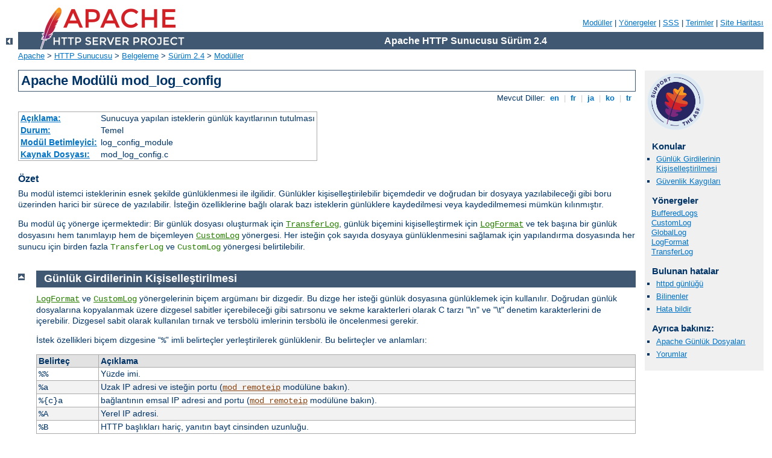

--- FILE ---
content_type: text/html; charset=utf-8
request_url: https://httpd.apache.org/docs/2.4/tr/mod/mod_log_config.html
body_size: 9837
content:
<?xml version="1.0" encoding="UTF-8"?>
<!DOCTYPE html PUBLIC "-//W3C//DTD XHTML 1.0 Strict//EN" "http://www.w3.org/TR/xhtml1/DTD/xhtml1-strict.dtd">
<html xmlns="http://www.w3.org/1999/xhtml" lang="tr" xml:lang="tr"><head>
<meta content="text/html; charset=UTF-8" http-equiv="Content-Type" />
<!--
        XXXXXXXXXXXXXXXXXXXXXXXXXXXXXXXXXXXXXXXXXXXXXXXXXXXXXXXXXXXXXXXXX
              This file is generated from xml source: DO NOT EDIT
        XXXXXXXXXXXXXXXXXXXXXXXXXXXXXXXXXXXXXXXXXXXXXXXXXXXXXXXXXXXXXXXXX
      -->
<title>mod_log_config - Apache HTTP Sunucusu Sürüm 2.4</title>
<link href="../style/css/manual.css" rel="stylesheet" media="all" type="text/css" title="Main stylesheet" />
<link href="../style/css/manual-loose-100pc.css" rel="alternate stylesheet" media="all" type="text/css" title="No Sidebar - Default font size" />
<link href="../style/css/manual-print.css" rel="stylesheet" media="print" type="text/css" /><link rel="stylesheet" type="text/css" href="../style/css/prettify.css" />
<script src="../style/scripts/prettify.min.js" type="text/javascript">
</script>

<link href="../images/favicon.png" rel="shortcut icon" /></head>
<body>
<div id="page-header">
<p class="menu"><a href="../mod/">Modüller</a> | <a href="../mod/directives.html">Yönergeler</a> | <a href="http://wiki.apache.org/httpd/FAQ">SSS</a> | <a href="../glossary.html">Terimler</a> | <a href="../sitemap.html">Site Haritası</a></p>
<p class="apache">Apache HTTP Sunucusu Sürüm 2.4</p>
<img alt="" src="../images/feather.png" /></div>
<div class="up"><a href="./"><img title="&lt;-" alt="&lt;-" src="../images/left.gif" /></a></div>
<div id="path">
<a href="http://www.apache.org/">Apache</a> &gt; <a href="http://httpd.apache.org/">HTTP Sunucusu</a> &gt; <a href="http://httpd.apache.org/docs/">Belgeleme</a> &gt; <a href="../">Sürüm 2.4</a> &gt; <a href="./">Modüller</a></div>
<div id="page-content">
<div id="preamble"><h1>Apache Modülü mod_log_config</h1>
<div class="toplang">
<p><span>Mevcut Diller: </span><a href="../en/mod/mod_log_config.html" hreflang="en" rel="alternate" title="English">&nbsp;en&nbsp;</a> |
<a href="../fr/mod/mod_log_config.html" hreflang="fr" rel="alternate" title="Français">&nbsp;fr&nbsp;</a> |
<a href="../ja/mod/mod_log_config.html" hreflang="ja" rel="alternate" title="Japanese">&nbsp;ja&nbsp;</a> |
<a href="../ko/mod/mod_log_config.html" hreflang="ko" rel="alternate" title="Korean">&nbsp;ko&nbsp;</a> |
<a href="../tr/mod/mod_log_config.html" title="Türkçe">&nbsp;tr&nbsp;</a></p>
</div>
<table class="module"><tr><th><a href="module-dict.html#Description">Açıklama:</a></th><td>Sunucuya yapılan isteklerin günlük kayıtlarının tutulması
</td></tr>
<tr><th><a href="module-dict.html#Status">Durum:</a></th><td>Temel</td></tr>
<tr><th><a href="module-dict.html#ModuleIdentifier">Modül Betimleyici:</a></th><td>log_config_module</td></tr>
<tr><th><a href="module-dict.html#SourceFile">Kaynak Dosyası:</a></th><td>mod_log_config.c</td></tr></table>
<h3>Özet</h3>

    <p>Bu modül istemci isteklerinin esnek şekilde günlüklenmesi ile
      ilgilidir. Günlükler kişiselleştirilebilir biçemdedir ve doğrudan bir
      dosyaya yazılabileceği gibi boru üzerinden harici bir sürece de
      yazılabilir. İsteğin özelliklerine bağlı olarak bazı isteklerin
      günlüklere kaydedilmesi veya kaydedilmemesi mümkün kılınmıştır.</p>

    <p>Bu modül üç yönerge içermektedir: Bir günlük dosyası oluşturmak için
      <code class="directive"><a href="#transferlog">TransferLog</a></code>, günlük
      biçemini kişiselleştirmek için <code class="directive"><a href="#logformat">LogFormat</a></code> ve tek başına bir günlük
      dosyasını hem tanımlayıp hem de biçemleyen <code class="directive"><a href="#customlog">CustomLog</a></code> yönergesi. Her isteğin
      çok sayıda dosyaya günlüklenmesini sağlamak için yapılandırma dosyasında
      her sunucu için birden fazla  <code class="directive">TransferLog</code> ve
      <code class="directive">CustomLog</code> yönergesi belirtilebilir.</p>
</div>
<div id="quickview"><a href="https://www.apache.org/foundation/contributing.html" class="badge"><img src="https://www.apache.org/images/SupportApache-small.png" alt="Support Apache!" /></a><h3>Konular</h3>
<ul id="topics">
<li><img alt="" src="../images/down.gif" /> <a href="#formats">Günlük Girdilerinin Kişiselleştirilmesi</a></li>
<li><img alt="" src="../images/down.gif" /> <a href="#security">Güvenlik Kaygıları</a></li>
</ul><h3 class="directives">Yönergeler</h3>
<ul id="toc">
<li><img alt="" src="../images/down.gif" /> <a href="#bufferedlogs">BufferedLogs</a></li>
<li><img alt="" src="../images/down.gif" /> <a href="#customlog">CustomLog</a></li>
<li><img alt="" src="../images/down.gif" /> <a href="#globallog">GlobalLog</a></li>
<li><img alt="" src="../images/down.gif" /> <a href="#logformat">LogFormat</a></li>
<li><img alt="" src="../images/down.gif" /> <a href="#transferlog">TransferLog</a></li>
</ul>
<h3>Bulunan hatalar</h3><ul class="seealso"><li><a href="https://www.apache.org/dist/httpd/CHANGES_2.4">httpd günlüğü</a></li><li><a href="https://bz.apache.org/bugzilla/buglist.cgi?bug_status=__open__&amp;list_id=144532&amp;product=Apache%20httpd-2&amp;query_format=specific&amp;order=changeddate%20DESC%2Cpriority%2Cbug_severity&amp;component=mod_log_config">Bilinenler</a></li><li><a href="https://bz.apache.org/bugzilla/enter_bug.cgi?product=Apache%20httpd-2&amp;component=mod_log_config">Hata bildir</a></li></ul><h3>Ayrıca bakınız:</h3>
<ul class="seealso">
<li><a href="../logs.html">Apache Günlük Dosyaları</a></li>
<li><a href="#comments_section">Yorumlar</a></li></ul></div>
<div class="top"><a href="#page-header"><img alt="top" src="../images/up.gif" /></a></div>
<div class="section">
<h2><a name="formats" id="formats">Günlük Girdilerinin Kişiselleştirilmesi</a></h2>

    <p><code class="directive"><a href="#logformat">LogFormat</a></code> ve <code class="directive"><a href="#customlog">CustomLog</a></code> yönergelerinin biçem
      argümanı bir dizgedir. Bu dizge her isteği günlük dosyasına günlüklemek
      için kullanılır. Doğrudan günlük dosyalarına kopyalanmak üzere dizgesel
      sabitler içerebileceği gibi satırsonu ve sekme karakterleri olarak C
      tarzı "\n" ve "\t" denetim karakterlerini de içerebilir. Dizgesel sabit
      olarak kullanılan tırnak ve tersbölü imlerinin tersbölü ile öncelenmesi
      gerekir.</p>

    <p>İstek özellikleri biçem dizgesine “<code>%</code>” imli belirteçler
      yerleştirilerek günlüklenir. Bu belirteçler ve anlamları:</p>

    <table class="bordered"><tr class="header"><th>Belirteç</th>
        <th>Açıklama</th></tr>
<tr><td><code>%%</code></td>
        <td>Yüzde imi.</td></tr>
<tr class="odd"><td><code>%a</code></td>
        <td>Uzak IP adresi ve isteğin portu
          (<code class="module"><a href="../mod/mod_remoteip.html">mod_remoteip</a></code> modülüne bakın).</td></tr>
<tr><td><code>%{c}a</code></td>
        <td>bağlantının emsal IP adresi and portu
        (<code class="module"><a href="../mod/mod_remoteip.html">mod_remoteip</a></code> modülüne bakın).</td></tr>
<tr class="odd"><td><code>%A</code></td>
        <td>Yerel IP adresi.</td></tr>
<tr><td><code>%B</code></td>
        <td>HTTP başlıkları hariç, yanıtın bayt cinsinden uzunluğu.</td></tr>
<tr class="odd"><td><code>%b</code></td>
        <td>HTTP başlıkları hariç, yanıtın bayt cinsinden uzunluğu. OGB
          biçeminde hiç bayt gönderilmemişse günlüğe '<code>-</code>' yerine
          '<code>0</code>' çıktılanır.</td></tr>
<tr><td><code>%{<var>DEĞİŞKEN</var>}C</code></td>
        <td>İstek içinde sunucuya gönderilen <var>DEĞİŞKEN</var> çerezinin
          içeriği. Sadece 0 sürümlü çerezler tam olarak desteklenir.</td></tr>
<tr class="odd"><td><code>%D</code></td>
        <td>Mikrosaniye cinsinden isteği sunmak için harcanan zaman.</td></tr>
<tr><td><code>%{<var>DEĞİŞKEN</var>}e</code></td>
        <td><var>DEĞİŞKEN</var> ortam değişkeninin içeriği.</td></tr>
<tr class="odd"><td><code>%f</code></td>
        <td>Dosya ismi.</td></tr>
<tr><td><code>%h</code></td>
        <td>Uzak konak ismi. <code class="directive"><a href="../mod/core.html#hostnamelookups">HostnameLookups</a></code> yönergesine öntanımlı olan
          <code>Off</code> değeri atanmışsa, IP adresi günlüğe kaydedilir. Bir
          kaç konak için konak ismi de günlüğe kaydoluyorsa muhtemelen onların
          isimlerini içeren erişim denetim yönergelerine sahipsinizdir. Bak: <a href="mod_authz_host.html#reqhost">Require host</a>.</td></tr>
<tr class="odd"><td><code>%{c}h</code></td>
        <td><code>%h</code> gibi, ancak her zaman, temel TCP bağlantısının
        konak adı kaydedilir, ancak <code class="module"><a href="../mod/mod_remoteip.html">mod_remoteip</a></code> gibi modüller
        tarafından uzak konak adında yapılan değişiklikler kaydedilmez.</td></tr>
<tr><td><code>%H</code></td>
        <td>İstek Protokolü.</td></tr>
<tr class="odd"><td><code>%{<var>DEĞİŞKEN</var>}i</code></td>
        <td>İstekle birlikte sunucuya gönderilen
          <code><var>DEĞİŞKEN</var>:</code> başlık satır(lar)ının
          içeriği. Diğer modüllerde (örn. <code class="module"><a href="../mod/mod_headers.html">mod_headers</a></code>)
          yapılan değişikliklerden etkilenir. Modüllerin çoğu bunu
          değiştirdiğinde önceki istek başlık isminin ne olduğuyla
          ilgileniyorsanız, başlığı bir ortam değişkenine kaydetmek için
          <code class="module"><a href="../mod/mod_setenvif.html">mod_setenvif</a></code> modülünü kullanın ve yukarıda
          açıklandığı gibi bu değeri <code>%{<var>DEĞİŞKEN</var>}e</code> ile
          günlüğe kaydedin.</td></tr>
<tr><td><code>%k</code></td>
        <td>Bu bağlantıda işlenen isteklerin sayısı; yani örneğin,
    	  '1' değeri bağlantı kurulduktan sonraki ilk kalıcı bağlantıyı,
    	  '2', ikinci bağlantıyı, ..., vb. gösterir;
          <code class="directive"><a href="../mod/core.html#keepalive">KeepAlive</a></code> kullanılmışsa
          değer anlamlıdır; aksi takdirde değer daima 0’dır.</td></tr>
<tr class="odd"><td><code>%l</code></td>
        <td>Uzak kullanıcı kimliği (sağlanmışsa, identd üzerinden).
          <code class="module"><a href="../mod/mod_ident.html">mod_ident</a></code> modülü mevcut ve <code class="directive"><a href="../mod/mod_ident.html#identitycheck">IdentityCheck</a></code> yönergesine değer
          olarak <code>On</code> atanmış olmadıkça bu belirteç için günlüğe
          tire imi yazılır.</td></tr>
<tr><td><code>%L</code></td>
        <td>Hata günlüğündeki istek günlük kimliği (veya bu istek için hata
          günlüğüne hiçbir şey kaydedilmemise '-'). Bu hataya neyin sebep
          olduğunu öğrenmek için ilgili hata günlüğü satırına bakın.</td></tr>
<tr class="odd"><td><code>%m</code></td>
        <td>İstek yöntemi.</td></tr>
<tr><td><code>%{<var>DEĞİŞKEN</var>}n</code></td>
        <td>Diğer modüldeki <var>DEĞİŞKEN</var> bilgisinin içeriği.</td></tr>
<tr class="odd"><td><code>%{<var>DEĞİŞKEN</var>}o</code></td>
        <td>Yanıttaki <code><var>DEĞİŞKEN</var>:</code> başlık satır(lar)ının
          içeriği.</td></tr>
<tr><td><code>%p</code></td>
        <td>Sunucunun isteği sunduğu meşru port.</td></tr>
<tr class="odd"><td><code>%{<var>biçem</var>}p</code></td>
        <td>Sunucunun veya istemcinin gerçek portu veya sunucunun isteği
          sunduğu meşru port. Geçerli biçemler: <code>canonical</code>,
          <code>local</code> ve <code>remote</code> (anlamları sırasıyla:
          meşru, yerel ve uzak).</td></tr>
<tr><td><code>%P</code></td>
        <td>İsteği sunan çocuk sürecin süreç kimliği.</td></tr>
<tr class="odd"><td><code>%{<var>biçem</var>}P</code></td>
        <td>İsteği sunan çocuk sürecin süreç kimliği (<code>pid</code>) veya
          evre kimliği (<code>tid</code>). Geçerli biçemler: <code>pid</code>,
          <code>tid</code>, <code>hextid</code>.</td></tr>
<tr><td><code>%q</code></td>
        <td>Sorgu dizgesi (bir sorgu dizgesi mevcutsa önüne bir <code>?</code>
          eklenir yoksa hiçbir şey eklenmez).</td></tr>
<tr class="odd"><td><code>%r</code></td>
        <td>İsteğin ilk satırı.</td></tr>
<tr><td><code>%s</code></td>
        <td>Durum. Dahili olarak yönlendirilmiş istekler için isteğin
          <em>özgün</em>  durumudur. İsteğin son durumu için
          <code>%&gt;s</code> kullanınız.</td></tr>
<tr class="odd"><td><code>%t</code></td>
        <td><code>[18/Sep/2011:19:18:28 -0400]</code> biçeminde isteğin
          alındığı tarih ve saat. Sondaki sayı zaman diliminin GMT'ye
          uzaklığıdır.</td></tr>
<tr><td><code>%{<var>biçem</var>}t</code></td>
        <td>İsteğin alındığı tarih ve saat; <var>biçem</var>
          uzatılmış <code>strftime(3)</code> biçeminde belirtilmelidir (genelde
          yerelleştirme amaçlı). <code>begin:</code> (öntanımlı) ile başlayan
          biçemlerde süre isteğin başlangıcına göredir. <code>end:</code> ile
          başlayan biçemlerde ise süre isteğin işlenmesinin bi,tmesine yakın,
          günlük girdisinin yazılmaya başladığı ana göredir.
          <code>strftime(3)</code> tarafından desteklenen biçemlere ek olarak
          aşağıdaki biçem dizgecikleri de desteklenmektedir:
          <table>
          <tr><td><code>sec</code></td><td>Mutlak zaman başlangıcından (epoch)
            beri geçen saniye sayısı</td></tr>
          <tr><td><code>msec</code></td><td>Mutlak zaman başlangıcından beri
            geçen milisaniye sayısı</td></tr>
          <tr><td><code>usec</code></td><td>Mutlak zaman başlangıcından beri
            geçen mikrosaniye sayısı</td></tr>
          <tr><td><code>msec_frac</code></td><td>milisaniyelik kesir</td></tr>
          <tr><td><code>usec_frac</code></td><td>mikrosaniyelik kesir</td></tr>
          </table>
          Bu dizgecikler, aynı biçem dizgesi içinde bir diğeriyle birlikte veya
          <code>strftime(3)</code> biçemlemesiyle birlikte yer alamazlar fakat
          çok sayıda  <code>%{<var>biçem</var>}t</code> kullanılabilir.
        </td></tr>
<tr class="odd"><td><code>%T</code></td>
        <td>Saniye cinsinden, isteği sunmak için harcanan zaman.</td></tr>
<tr><td><code>%{<var>BİRİM</var>}T</code></td>
        <td><var>BİRİM</var> ile belirtilen zaman birimi cinsinden, isteği
          sunmak için harcanan zaman. Geçerli birimler: milisaniye için
          <code>ms</code>, mikrosaniye için <code>us</code>, saniye için
          <code>s</code>. <code>s</code> kullanımı birimsiz <code>%T</code> ile
          aynı sonucu verir; <code>us</code> kullanımı <code>%D</code> ile aynı
          sonucu verir. Birimli <code>%T</code> kullanımı 2.4.13 ve sonrasında
          geçerlidir.</td></tr>
<tr class="odd"><td><code>%u</code></td>
        <td>Uzak kullanıcı (kimlik doğrulaması istenmişse vardır; durum kodu
          (<code>%s</code>) 401 ise yanlış olabilir).</td></tr>
<tr><td><code>%U</code></td>
        <td>Herhangi bir sorgu dizgesi içermeksizin istenen URL yolu.</td></tr>
<tr class="odd"><td><code>%v</code></td>
        <td>İsteği sunan sunucunun meşru sunucu ismi (<code class="directive"><a href="../mod/core.html#servername">ServerName</a></code>).</td></tr>
<tr><td><code>%V</code></td>
        <td><code class="directive"><a href="../mod/core.html#usecanonicalname">UseCanonicalName</a></code> ayarı ile
          ilgili sunucu ismi.</td></tr>
<tr class="odd"><td><code>%X</code></td>
        <td>Yanıt tamamlandığında bağlantı durumu:

        <table>
        
        <tr><td><code>X</code> =</td>
            <td>Yanıt tamamlanmadan bağlantı koptu.</td></tr>
        <tr><td><code>+</code> =</td>
            <td>Yanıt gönderildikten sonra bağlantı canlı kalabilir.</td></tr>
        <tr><td><code>-</code> = </td>
            <td>Yanıt gönderildikten sonra bağlantı kapatılacak.</td></tr>
        </table></td></tr>
<tr><td><code>%I</code></td>
        <td>İstek ve başlıklar dahil alınan bayt sayısı. Sıfır olamaz. Bunu
          kullanmak için <code class="module"><a href="../mod/mod_logio.html">mod_logio</a></code> etkin olmalıdır.</td></tr>
<tr class="odd"><td><code>%O</code></td>
        <td>Başlıklar dahil gönderilen bayt sayısı. Bir yanıtın
          gönderilmesinden önce istekten vazgeçilmesi gibi nadir durumlarda
          sıfır olabilir. Bunu kullanmak için <code class="module"><a href="../mod/mod_logio.html">mod_logio</a></code> etkin
          olmalıdır.</td></tr>
<tr><td><code>%S</code></td>
        <td>Aktarılan bayt sayısı (alınan ve gönderilen), istekler ve başlıklar
          dahil; sıfır olamaz. %I ve %O'nun birleşimidir. Bunu kullanmak için
          <code class="module"><a href="../mod/mod_logio.html">mod_logio</a></code> etkinleştirilmelidir.</td></tr>
<tr class="odd"><td><code>%{<var>ALANADI</var>}^ti</code></td>
        <td>Sunucuya gönderilen istekteki <code><var>ALANADI</var>:</code>
          Trailer satır(lar)ının içeriği.</td></tr>
<tr><td><code>%{<var>VARNAME</var>}^to</code></td>
        <td>Sunucudan gönderilen yanıttaki <code><var>ALANADI</var>:</code>
          Trailer satır(lar)ının içeriği.</td></tr>
</table>

    <h3><a name="modifiers" id="modifiers">Değiştiriciler</a></h3>

      <p>Belli öğelerin sadece belli durum kodlarıyla ilgili yanıtlarla
        basılabilmesi için bu durum kodları % iminden hemen sonra virgüllerle
        ayrılmış olarak yazılabilir. Olumsuzlama belirtmek için durum kodu listesinin önüne bir "<code>!</code>" konabilir.</p>

      <table class="bordered"><tr class="header"><th>Biçem Dizgesi</th>
      <th>Anlamı</th></tr>
<tr><td><code>%400,501{User-agent}i</code></td>
      <td>Sadece 400 ve 501 hatalarında <code>User-agent</code> günlüğe
        kaydedilir. Diğer durum kodları için günlüğe <code>"-"</code> yazılır.
      </td></tr>
<tr class="odd"><td><code>%!200,304,302{Referer}i</code></td>
      <td>200,304,302 durum kodlarından biriyle dönmeyen tüm istekler için
        <code>Referer</code> başlığı durum koduyla birlikte günlüğe
        kaydedilir. Aksi takdirde günlüğe "<code>-</code>" yazılır.
      </td></tr>
</table>

      <p>İsteğin dahili olarak yönlendirilmesinde özgün durumunun mu yoksa son
        durumunun mu hesaba katılacağı "&lt;" ve "&gt;" değiştiricileri ile
        belirtilebilir. Öntanımlı olarak <code>%s, %U, %T, %D,</code> ve
        <code>%r</code> belirteçleri isteğin özgün durumuna bakarken diğerleri
        son durumuna bakarlar. Bu bakımdan örneğin, <code>%&gt;s</code>
        belirteci, özgün istekteki kimliği doğrulanmış kullanıcının, dahili
        olarak kimlik doğrulaması gerekmeyen bir özkaynağa yönlendirilmesi
        halinde isteğin son durumunu kaydetmekte kullanılabilir.</p>

    

    <h3><a name="format-notes" id="format-notes">Bazı Bilgiler</a></h3>

      <p>Güvenlik nedeniyle, 2.0.46 sürümünden itibaren <code>%r</code>,
        <code>%i</code> ve <code>%o</code> belirteçlerinde basılamayan
        karakterler ve diğer özel karakterler <code>\x<var>hh</var></code>
        dizilimleri biçeminde öncelenmektedir. Burada <var>hh</var> yerine
        karakter numarasının onaltılık gösterimi yazılır. Bir tersbölü ile
        öncelenmesi gereken <code>"</code> ve <code>\</code> ile
        <code>\n</code>, <code>\t</code> gibi C tarzı gösterimler bu kuralın
        dışındadır. 2.0.46 sürümünün öncesinde bu dizgeler öncelenmezdi ve ham
        günlük dosyalarıyla çalışırken dikkatli olmak gerekirdi.</p>

      <p>2.0 sürümünden beri 1.3 sürümünün aksine <code>%b</code> ve
        <code>%B</code> biçem belirteçleri, istemciye gönderilen bayt sayısını
        değil, HTTP yanıtının bayt sayısını ifade ederdi (bu yanıt, örneğin,
        SSL kullanıldığında veya bağlantı koptuğunda farklı uzunlukta olur).
        Artık, ağa gönderilen gerçek bayt sayısını günlüğe kaydetmek için
        <code class="module"><a href="../mod/mod_logio.html">mod_logio</a></code> modülü tarafından sağlanan <code>%O</code>
        biçem belirteci kullanılmaktadır.</p>

      <div class="note">
      <p>Ek bilgi: <code class="module"><a href="../mod/mod_cache.html">mod_cache</a></code> standat bir eylemci olarak değil
        hızlı bir eylemci olarak gerçeklenmiştir. Bu nedenle, içerik
        arabelleklemesi sözkonusu olduğunda <code>%R</code> biçem dizgesi
        herhangi bir eylemci bilgisi döndürmeyecektir.</p>
      </div>

    

    <h3><a name="examples" id="examples">Örnekler</a></h3>

      <p>Genelde herkesçe kullanılan günlük kaydı biçemleme dizgelerinden
        bazıları:</p>

      <dl>
        <dt>Ortak Günlük Biçemi (OGB)</dt>
        <dd><code>"%h %l %u %t \"%r\" %&gt;s %b"</code></dd>

        <dt>Sanal Konaklı Ortak Günlük Biçemi</dt>
        <dd><code>"%v %h %l %u %t \"%r\" %&gt;s %b"</code></dd>

        <dt>NCSA uzun/birleşik günlük biçemi</dt>
        <dd><code>"%h %l %u %t \"%r\" %&gt;s %b \"%{Referer}i\"
        \"%{User-agent}i\""</code></dd>

        <dt>Referer başlığını içeren günlük biçemi</dt>
        <dd><code>"%{Referer}i -&gt; %U"</code></dd>

        <dt>User-agent başlığını içeren günlük biçemi</dt>
        <dd><code>"%{User-agent}i"</code></dd>
      </dl>

      <p><code>msec_frac</code> gibi ek biçem dizgeciklerini kullanan bir zaman
        biçemi belirtmek isterseniz <code>%{format}t</code> biçem dizgesini
        defalarca kullanabilirsiniz:</p>
      <dl>
        <dt>Milisaniyeleri de içeren bir zaman damgası</dt>
        <dd><code>"%{%d/%b/%Y %T}t.%{msec_frac}t %{%z}t"</code></dd>
      </dl>
    
</div><div class="top"><a href="#page-header"><img alt="top" src="../images/up.gif" /></a></div>
<div class="section">
<h2><a name="security" id="security">Güvenlik Kaygıları</a></h2>
    <p>Günlük dosyarının kaydedildiği dizine sunucuyu başlatan kullanıcı
      dışında diğer kullanıcılar tarafından yazılabiliyor olması halinde
      güvenliğinizden nasıl feragat etmiş olacağınız <a href="../misc/security_tips.html#serverroot">güvenlik ipuçları</a>
      belgesinde açıklanmıştır.</p>
</div>
<div class="top"><a href="#page-header"><img alt="top" src="../images/up.gif" /></a></div>
<div class="directive-section"><h2><a name="BufferedLogs" id="BufferedLogs">BufferedLogs</a> <a name="bufferedlogs" id="bufferedlogs">Yönergesi</a></h2>
<table class="directive">
<tr><th><a href="directive-dict.html#Description">Açıklama:</a></th><td>Günlük girdilerini diske yazmadan önce bellekte tamponlar
</td></tr>
<tr><th><a href="directive-dict.html#Syntax">Sözdizimi:</a></th><td><code>BufferedLogs On|Off</code></td></tr>
<tr><th><a href="directive-dict.html#Default">Öntanımlı:</a></th><td><code>BufferedLogs Off</code></td></tr>
<tr><th><a href="directive-dict.html#Context">Bağlam:</a></th><td>sunucu geneli</td></tr>
<tr><th><a href="directive-dict.html#Status">Durum:</a></th><td>Temel</td></tr>
<tr><th><a href="directive-dict.html#Module">Modül:</a></th><td>mod_log_config</td></tr>
<tr><th><a href="directive-dict.html#Compatibility">Uyumluluk:</a></th><td>2.0.41 ve sonrasında mevcuttur.</td></tr>
</table>
    <p><code class="directive">BufferedLogs</code> yönergesi,
      <code class="module"><a href="../mod/mod_log_config.html">mod_log_config</a></code> modülünün çeşitli günlük girdilerini her
      isteğin hemen ardından tek tek değil, bir bütün halinde diske yazılmak
      üzere bellekte saklanmasını sağlar. Bu, bazı sistemlerde daha verimli
      disk erişimi, dolayısıyla daha yüksek başarım sağlayabilir. Sadece
      sunucu geneli için belirtilebilir, sanal konaklar için ayrı ayrı
      yapılandırılamaz.</p>

    <div class="note">Bir çökme günlük verisi kaybına sebep olacağından bu yönerge
      dikkatli kullanılmalıdır.</div>

</div>
<div class="top"><a href="#page-header"><img alt="top" src="../images/up.gif" /></a></div>
<div class="directive-section"><h2><a name="CustomLog" id="CustomLog">CustomLog</a> <a name="customlog" id="customlog">Yönergesi</a></h2>
<table class="directive">
<tr><th><a href="directive-dict.html#Description">Açıklama:</a></th><td>Günlük dosyasın ismini ve girdi biçemini belirler.</td></tr>
<tr><th><a href="directive-dict.html#Syntax">Sözdizimi:</a></th><td><code>CustomLog  <var>dosya</var>|<var>borulu-süreç</var>
<var>biçem</var>|<var>takma-ad</var>
[env=[!]<var>ortam-değişkeni</var>]|
expr=<var>ifade</var>]</code></td></tr>
<tr><th><a href="directive-dict.html#Context">Bağlam:</a></th><td>sunucu geneli, sanal konak</td></tr>
<tr><th><a href="directive-dict.html#Status">Durum:</a></th><td>Temel</td></tr>
<tr><th><a href="directive-dict.html#Module">Modül:</a></th><td>mod_log_config</td></tr>
</table>
    <p><code class="directive">CustomLog</code> yönergesi istekleri günlüğe kaydetmek
      için kullanılır. Yönerge ile bir günlük biçemi belirtilebilir ve günlük
      kaydı isteğin özelliklerine bağlı olarak ortam değişkenleri vasıtasıyla
      şarta bağlı kılınabilir.</p>

    <p>İlk argümanda günlüğün yazılacağı yer belirtilir. İki tür yer
      belirtilebilir:</p>

    <dl>
      <dt><var>dosya</var></dt>
      <dd><code class="directive"><a href="../mod/core.html#serverroot">ServerRoot</a></code> yönergesinin
        değerine göreli bir dosya ismi.</dd>

      <dt><var>borulu-süreç</var></dt>
      <dd>"<code>|</code>" boru karakteri ile öncelenmiş olarak günlük
        bilgisini standart girdisinden kabul edecek sürecin ismi (veya komut
        satırı) Daha fazla bilgi için <a href="../logs.html#piped">borulu
        günlükler</a>e bakınız.

      <div class="warning"><h3>Güvenlik:</h3>
      <p>Bir borulu süreç kullanılmışsa, süreç <code class="program"><a href="../programs/httpd.html">httpd</a></code>’yi
        başlatan kullanıcı tarafından başlatılacaktır. Sunucu root tarafından
        başlatılıyorsa bu root olacaktır; bu bakımdan günlük kaydını alacak
        programın güvenilir olması önemlidir.</p>
      </div>
      <div class="warning"><h3>Bilginize</h3>
        <p>Dosya yolunu belirtirken tersbölü çizgisi kullanılan Unix dışı
          platformlarda bile yapılandırma dosyasında bu amaçla normal bölü
          çizgilerini kullanmaya özen gösterilmelidir.</p>
      </div></dd>
    </dl>

    <p>İkinci argümanda günlüğe ne yazılacağı belirtilir. Ya evvelce
      <code class="directive"><a href="#logformat">LogFormat</a></code> yönergesi ile
      tanımlanmış bir <var>takma-ad</var> ya da içeriği <a href="#formats">Günlük Girdilerinin Kişiselleştirilmesi</a> bölümünde
      açıklanmış bir <var>biçem</var> dizgesi olabilir.</p>

    <p>Örneğin, aşağıdaki iki yönerge kümesi aynı etkiye sahiptir:</p>

    <pre class="prettyprint lang-config"># Biçem dizgesi yerine takma ad içeren CustomLog
LogFormat "%h %l %u %t \"%r\" %&gt;s %b" common
CustomLog "logs/access_log" common

# Biçem dizgesinin kendisini içeren CustomLog
CustomLog "logs/access_log" "%h %l %u %t \"%r\" %&gt;s %b"</pre>


    <p>Üçüncü argüman isteğe bağlı olup,belli bir isteğin günlüğe kaydedilip
      kaydedilmeyeceğini belirler. Koşul, sunucu <a href="../env.html">ortamında</a> belli bir değişkenin varlığı veya
      yokluğu olabilir (bir '<code>env=!<var>isim</var></code>' durumu).
      İstenirse koşul keyfi bir mantıksal <a href="../expr.html">ifade</a>
      olarak da belirtilebilir. Eğer koşul sağlanmazsa istek günlüğe
      kaydedilmez. İfadede bulunan HTTP başlıklarına başvurular bu başlık
      isimlerinin Vary başlığına eklenmesine sebep olmaz.</p>

    <p>Ortam değişkenleri <code class="module"><a href="../mod/mod_setenvif.html">mod_setenvif</a></code>
      ve/veya <code class="module"><a href="../mod/mod_rewrite.html">mod_rewrite</a></code> modülleri kullanılarak her istek
      için ayrı ayrı atanabilir. Örneğin, GIF biçemli resimler için yapılan
      istekleri ana günlük dosyasına değil de başka bir dosyaya kaydetmek
      isterseniz:</p>

    <pre class="prettyprint lang-config">SetEnvIf Request_URI \.gif$ gif-image
CustomLog "gif-requests.log" common env=gif-image
CustomLog "nongif-requests.log" common env=!gif-image</pre>


    <p>Veya eski <code>RefererIgnore</code> yönergesinin davranışını taklit
      etmek isterseniz:</p>

    <pre class="prettyprint lang-config">SetEnvIf Referer example\.com localreferer
CustomLog "referer.log" referer env=!localreferer</pre>


</div>
<div class="top"><a href="#page-header"><img alt="top" src="../images/up.gif" /></a></div>
<div class="directive-section"><h2><a name="GlobalLog" id="GlobalLog">GlobalLog</a> <a name="globallog" id="globallog">Yönergesi</a></h2>
<table class="directive">
<tr><th><a href="directive-dict.html#Description">Açıklama:</a></th><td>Günlük dosyasının ismini ve biçemini belirler</td></tr>
<tr><th><a href="directive-dict.html#Syntax">Sözdizimi:</a></th><td><code>GlobalLog  <var>dosya</var>|<var>boru</var>|<var>sağlayıcı</var>
<var>biçem</var>|<var>takma_ad</var>
[env=[!]<var>ortam_değişkeni</var>|
expr=<var>ifade</var>]</code></td></tr>
<tr><th><a href="directive-dict.html#Context">Bağlam:</a></th><td>sunucu geneli</td></tr>
<tr><th><a href="directive-dict.html#Status">Durum:</a></th><td>Temel</td></tr>
<tr><th><a href="directive-dict.html#Module">Modül:</a></th><td>mod_log_config</td></tr>
<tr><th><a href="directive-dict.html#Compatibility">Uyumluluk:</a></th><td>Apache HTTP Sunucusunun 2.4.19 ve sonraki sürümlerinde kullanılabilir.</td></tr>
</table>

    <p><code class="directive">GlobalLog</code> yönergesi ana sunucu yapılandırması ve
       tüm tanımlı sanal konaklarca paylaşılan bir günlük tanımlar.</p>

    <p><code class="directive">GlobalLog</code> yönergesi aşağıdaki farklar dışında
       <code class="directive">CustomLog</code> yönergesine eşdeğerdir:</p>
    <ul>
       <li><code class="directive">GlobalLog</code> sanal konak bağlamında belirtilirse
         geçersizdir.</li>
       <li>Sanal konaklar küresel bağlamda belirtilmiş bir
         <code class="directive">CustomLog</code> yönergesinin tersine
         <code class="directive">GlobalLog</code> yönergesini kendi
         <code class="directive">CustomLog</code> yönergesiymiş gibi kullanır.</li>
    </ul>

</div>
<div class="top"><a href="#page-header"><img alt="top" src="../images/up.gif" /></a></div>
<div class="directive-section"><h2><a name="LogFormat" id="LogFormat">LogFormat</a> <a name="logformat" id="logformat">Yönergesi</a></h2>
<table class="directive">
<tr><th><a href="directive-dict.html#Description">Açıklama:</a></th><td>Bir günlük dosyasında kullanılmak üzere girdi biçemi tanımlar.
</td></tr>
<tr><th><a href="directive-dict.html#Syntax">Sözdizimi:</a></th><td><code>LogFormat <var>biçem</var>|<var>takma-ad</var>
[<var>takma-ad</var>]</code></td></tr>
<tr><th><a href="directive-dict.html#Default">Öntanımlı:</a></th><td><code>LogFormat "%h %l %u %t \"%r\" %&gt;s %b"</code></td></tr>
<tr><th><a href="directive-dict.html#Context">Bağlam:</a></th><td>sunucu geneli, sanal konak</td></tr>
<tr><th><a href="directive-dict.html#Status">Durum:</a></th><td>Temel</td></tr>
<tr><th><a href="directive-dict.html#Module">Modül:</a></th><td>mod_log_config</td></tr>
</table>
    <p>Bu yönerge erişim günlüğü dosyasının girdi biçemini belirler.</p>

    <p><code class="directive">LogFormat</code> yönergesi iki şekilde kullanılabilir.
      Tek argüman belirtilebilen ilkinde daha sonra
      <code class="directive">TransferLog</code> yönergelerinde belirtilen günlüklerde
      kullanılmak üzere günlük biçemini belirler. Bu günlük biçemi yukarıda
      açıklanan <a href="#formats"><var>biçem</var></a> belirteçlerinden
      oluşur. Bu tek argüman yerine aşağıda açıklandığı gibi önceki bir
      <code class="directive">LogFormat</code> yönergesinde tanımlanmış bir günlük
      biçemine atıf yapan bir <var>takma-ad</var> da belirtilebilir.</p>

    <p><code class="directive">LogFormat</code> yönergesinin ikinci kullanım şeklinde
      <var>biçem</var> bir <var>takma-ad</var> için tanımlanır. Bu takma ad
      daha sonraki <code class="directive">LogFormat</code> veya <code class="directive"><a href="#customlog">CustomLog</a></code> yönergelerinde aynı biçem
      dizgesini uzun uzadıya yazmamak için <var>takma-ad</var> olarak
      kullanılır. Bir <code class="directive">LogFormat</code> yönergesi bir takma ad
      tanımlamaktan <strong>başka bir şey yapmaz</strong>; yani, yaptığı iş
      sadece bir takma ad tanımlamaktan ibarettir, biçemi uygulamaz veya
      biçemi öntanımlı hale getirmez. Bu bakımdan sonraki <code class="directive"><a href="#transferlog">TransferLog</a></code> yönergelerini de
      etkilemeyecektir. Ayrıca, <code class="directive">LogFormat</code> yönergesi bir
      takma ada başka bir takma ad tanımlamakta da kullanılamaz. Bir takma
      adın yüzde imi (<code>%</code>) içeremeyeceğine de dikkat ediniz.</p>

    <pre class="prettyprint lang-config">LogFormat "%v %h %l %u %t \"%r\" %&gt;s %b" vhost_common</pre>


</div>
<div class="top"><a href="#page-header"><img alt="top" src="../images/up.gif" /></a></div>
<div class="directive-section"><h2><a name="TransferLog" id="TransferLog">TransferLog</a> <a name="transferlog" id="transferlog">Yönergesi</a></h2>
<table class="directive">
<tr><th><a href="directive-dict.html#Description">Açıklama:</a></th><td>Bir günlük dosyasının yerini belirtir.</td></tr>
<tr><th><a href="directive-dict.html#Syntax">Sözdizimi:</a></th><td><code>TransferLog <var>dosya</var>|<var>borulu-süreç</var>
[<var>takma-ad</var>]</code></td></tr>
<tr><th><a href="directive-dict.html#Context">Bağlam:</a></th><td>sunucu geneli, sanal konak</td></tr>
<tr><th><a href="directive-dict.html#Status">Durum:</a></th><td>Temel</td></tr>
<tr><th><a href="directive-dict.html#Module">Modül:</a></th><td>mod_log_config</td></tr>
</table>
    <p>Bir günlük biçemi tanımlanmasını ve şarta bağlı günlük kaydını mümkün
      kılmaması haricinde <code class="directive"><a href="#customlog">CustomLog</a></code> yönergesi gibidir. Günlük biçemi yerine kendinden
      önce yer alan bir <code class="directive"><a href="#logformat">LogFormat</a></code> yönergesinde tanımlanan
      bir takma ad kullanılır. Açıkça bir günlük biçemi takma adı
      belirtilmedikçe Ortak Günlük Biçemi öntanımlıdır.</p>

    <pre class="prettyprint lang-config">LogFormat "%h %l %u %t \"%r\" %&gt;s %b \"%{Referer}i\" \"%{User-agent}i\""
TransferLog "logs/access_log"</pre>


</div>
</div>
<div class="bottomlang">
<p><span>Mevcut Diller: </span><a href="../en/mod/mod_log_config.html" hreflang="en" rel="alternate" title="English">&nbsp;en&nbsp;</a> |
<a href="../fr/mod/mod_log_config.html" hreflang="fr" rel="alternate" title="Français">&nbsp;fr&nbsp;</a> |
<a href="../ja/mod/mod_log_config.html" hreflang="ja" rel="alternate" title="Japanese">&nbsp;ja&nbsp;</a> |
<a href="../ko/mod/mod_log_config.html" hreflang="ko" rel="alternate" title="Korean">&nbsp;ko&nbsp;</a> |
<a href="../tr/mod/mod_log_config.html" title="Türkçe">&nbsp;tr&nbsp;</a></p>
</div><div class="top"><a href="#page-header"><img src="../images/up.gif" alt="top" /></a></div><div class="section"><h2><a id="comments_section" name="comments_section">Yorumlar</a></h2><div class="warning"><strong>Notice:</strong><br />This is not a Q&amp;A section. Comments placed here should be pointed towards suggestions on improving the documentation or server, and may be removed by our moderators if they are either implemented or considered invalid/off-topic. Questions on how to manage the Apache HTTP Server should be directed at either our IRC channel, #httpd, on Libera.chat, or sent to our <a href="https://httpd.apache.org/lists.html">mailing lists</a>.</div>
<script type="text/javascript"><!--//--><![CDATA[//><!--
var comments_shortname = 'httpd';
var comments_identifier = 'http://httpd.apache.org/docs/2.4/mod/mod_log_config.html';
(function(w, d) {
    if (w.location.hostname.toLowerCase() == "httpd.apache.org") {
        d.write('<div id="comments_thread"><\/div>');
        var s = d.createElement('script');
        s.type = 'text/javascript';
        s.async = true;
        s.src = 'https://comments.apache.org/show_comments.lua?site=' + comments_shortname + '&page=' + comments_identifier;
        (d.getElementsByTagName('head')[0] || d.getElementsByTagName('body')[0]).appendChild(s);
    }
    else { 
        d.write('<div id="comments_thread">Comments are disabled for this page at the moment.<\/div>');
    }
})(window, document);
//--><!]]></script></div><div id="footer">
<p class="apache">Copyright 2025 The Apache Software Foundation.<br /><a href="http://www.apache.org/licenses/LICENSE-2.0">Apache License, Version 2.0</a> altında lisanslıdır.</p>
<p class="menu"><a href="../mod/">Modüller</a> | <a href="../mod/directives.html">Yönergeler</a> | <a href="http://wiki.apache.org/httpd/FAQ">SSS</a> | <a href="../glossary.html">Terimler</a> | <a href="../sitemap.html">Site Haritası</a></p></div><script type="text/javascript"><!--//--><![CDATA[//><!--
if (typeof(prettyPrint) !== 'undefined') {
    prettyPrint();
}
//--><!]]></script>
</body></html>